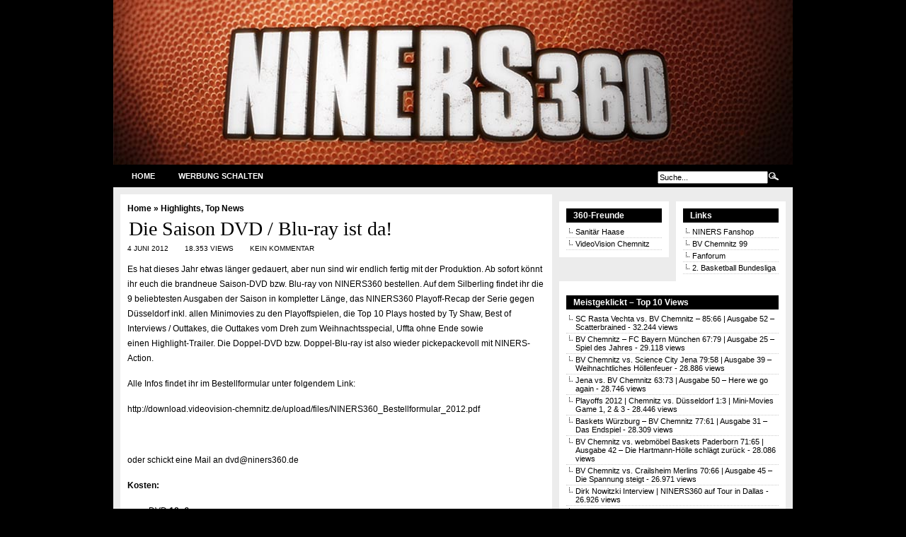

--- FILE ---
content_type: text/html; charset=UTF-8
request_url: http://www.niners360.de/die-saison-dvd-blu-ray-ist-da/
body_size: 53492
content:
<!DOCTYPE html PUBLIC "-//W3C//DTD XHTML 1.0 Transitional//EN" "http://www.w3.org/TR/xhtml1/DTD/xhtml1-transitional.dtd">
<html xmlns="http://www.w3.org/1999/xhtml" dir="ltr" lang="de"
	prefix="og: https://ogp.me/ns#" >

<head profile="http://gmpg.org/xfn/11">
<meta http-equiv="Content-Type" content="text/html; charset=UTF-8" />



<meta name="generator" content="WordPress 6.1.9" /> <!-- leave this for stats -->

<link rel="stylesheet" href="http://www.niners360.de/wp-content/themes/niners360/style.css" type="text/css" media="screen" />
<link rel="alternate" type="application/rss+xml" title="RSS 2.0" href="https://www.niners360.de/feed/" />
<link rel="alternate" type="text/xml" title="RSS .92" href="https://www.niners360.de/feed/rss/" />

<link rel="pingback" href="http://www.niners360.de/xmlrpc.php" />


<link rel="icon" href="https://www.niners360.de/wp-content/themes/niners360/images/favicon.ico" />
<link rel="shortcut icon" href="https://www.niners360.de/wp-content/themes/niners360/images/favicon.ico" />


		<!-- All in One SEO 4.3.2 - aioseo.com -->
		<title>Die Saison DVD / Blu-ray ist da! | NINERS360 - Videomagazin der BV Chemnitz 99 | Basketball Bundesliga TV - Video Online Stream</title>
		<meta name="robots" content="max-image-preview:large" />
		<link rel="canonical" href="https://www.niners360.de/die-saison-dvd-blu-ray-ist-da/" />
		<meta name="generator" content="All in One SEO (AIOSEO) 4.3.2 " />
		<meta property="og:locale" content="de_DE" />
		<meta property="og:site_name" content="NINERS360 - Videomagazin der BV Chemnitz 99 | Basketball Bundesliga TV - Video Online Stream | Basketball Bundesliga Videoportal der NINERS Chemnitz" />
		<meta property="og:type" content="article" />
		<meta property="og:title" content="Die Saison DVD / Blu-ray ist da! | NINERS360 - Videomagazin der BV Chemnitz 99 | Basketball Bundesliga TV - Video Online Stream" />
		<meta property="og:url" content="https://www.niners360.de/die-saison-dvd-blu-ray-ist-da/" />
		<meta property="article:published_time" content="2012-06-04T12:57:38+00:00" />
		<meta property="article:modified_time" content="2012-06-12T09:05:31+00:00" />
		<meta name="twitter:card" content="summary_large_image" />
		<meta name="twitter:title" content="Die Saison DVD / Blu-ray ist da! | NINERS360 - Videomagazin der BV Chemnitz 99 | Basketball Bundesliga TV - Video Online Stream" />
		<script type="application/ld+json" class="aioseo-schema">
			{"@context":"https:\/\/schema.org","@graph":[{"@type":"Article","@id":"https:\/\/www.niners360.de\/die-saison-dvd-blu-ray-ist-da\/#article","name":"Die Saison DVD \/ Blu-ray ist da! | NINERS360 - Videomagazin der BV Chemnitz 99 | Basketball Bundesliga TV - Video Online Stream","headline":"Die Saison DVD \/ Blu-ray ist da!","author":{"@id":"https:\/\/www.niners360.de\/author\/thomas\/#author"},"publisher":{"@id":"https:\/\/www.niners360.de\/#organization"},"image":{"@type":"ImageObject","url":"https:\/\/www.niners360.de\/wp-content\/uploads\/2011\/02\/Foto-f\u00fcr-Web.jpg","width":600,"height":443,"caption":"NINERS360 Saison DVD Blu-ray 2011-2012"},"datePublished":"2012-06-04T12:57:38+02:00","dateModified":"2012-06-12T09:05:31+02:00","inLanguage":"de-DE","mainEntityOfPage":{"@id":"https:\/\/www.niners360.de\/die-saison-dvd-blu-ray-ist-da\/#webpage"},"isPartOf":{"@id":"https:\/\/www.niners360.de\/die-saison-dvd-blu-ray-ist-da\/#webpage"},"articleSection":"Highlights, Top News"},{"@type":"BreadcrumbList","@id":"https:\/\/www.niners360.de\/die-saison-dvd-blu-ray-ist-da\/#breadcrumblist","itemListElement":[{"@type":"ListItem","@id":"https:\/\/www.niners360.de\/#listItem","position":1,"item":{"@type":"WebPage","@id":"https:\/\/www.niners360.de\/","name":"Home","description":"Alle Basketball Bundesliga Spiele online als Video Stream anschauen. NINERS360 - Basketball Bundesliga TV der Niners Chemnitz. Basketball Live Stream uvm.","url":"https:\/\/www.niners360.de\/"},"nextItem":"https:\/\/www.niners360.de\/die-saison-dvd-blu-ray-ist-da\/#listItem"},{"@type":"ListItem","@id":"https:\/\/www.niners360.de\/die-saison-dvd-blu-ray-ist-da\/#listItem","position":2,"item":{"@type":"WebPage","@id":"https:\/\/www.niners360.de\/die-saison-dvd-blu-ray-ist-da\/","name":"Die Saison DVD \/ Blu-ray ist da!","url":"https:\/\/www.niners360.de\/die-saison-dvd-blu-ray-ist-da\/"},"previousItem":"https:\/\/www.niners360.de\/#listItem"}]},{"@type":"Organization","@id":"https:\/\/www.niners360.de\/#organization","name":"NINERS360 - Videomagazin der BV Chemnitz 99 | Basketball Bundesliga TV - Video Online Stream","url":"https:\/\/www.niners360.de\/"},{"@type":"Person","@id":"https:\/\/www.niners360.de\/author\/thomas\/#author","url":"https:\/\/www.niners360.de\/author\/thomas\/","name":"Thomas","image":{"@type":"ImageObject","@id":"https:\/\/www.niners360.de\/die-saison-dvd-blu-ray-ist-da\/#authorImage","url":"http:\/\/2.gravatar.com\/avatar\/2bb5d0454d34d0cc971e0a8daf5dfc7f?s=96&d=identicon&r=g","width":96,"height":96,"caption":"Thomas"}},{"@type":"WebPage","@id":"https:\/\/www.niners360.de\/die-saison-dvd-blu-ray-ist-da\/#webpage","url":"https:\/\/www.niners360.de\/die-saison-dvd-blu-ray-ist-da\/","name":"Die Saison DVD \/ Blu-ray ist da! | NINERS360 - Videomagazin der BV Chemnitz 99 | Basketball Bundesliga TV - Video Online Stream","inLanguage":"de-DE","isPartOf":{"@id":"https:\/\/www.niners360.de\/#website"},"breadcrumb":{"@id":"https:\/\/www.niners360.de\/die-saison-dvd-blu-ray-ist-da\/#breadcrumblist"},"author":{"@id":"https:\/\/www.niners360.de\/author\/thomas\/#author"},"creator":{"@id":"https:\/\/www.niners360.de\/author\/thomas\/#author"},"image":{"@type":"ImageObject","url":"https:\/\/www.niners360.de\/wp-content\/uploads\/2011\/02\/Foto-f\u00fcr-Web.jpg","@id":"https:\/\/www.niners360.de\/#mainImage","width":600,"height":443,"caption":"NINERS360 Saison DVD Blu-ray 2011-2012"},"primaryImageOfPage":{"@id":"https:\/\/www.niners360.de\/die-saison-dvd-blu-ray-ist-da\/#mainImage"},"datePublished":"2012-06-04T12:57:38+02:00","dateModified":"2012-06-12T09:05:31+02:00"},{"@type":"WebSite","@id":"https:\/\/www.niners360.de\/#website","url":"https:\/\/www.niners360.de\/","name":"NINERS360 - Videomagazin der BV Chemnitz 99 | Basketball Bundesliga TV - Video Online Stream","description":"Basketball Bundesliga Videoportal der NINERS Chemnitz","inLanguage":"de-DE","publisher":{"@id":"https:\/\/www.niners360.de\/#organization"}}]}
		</script>
		<!-- All in One SEO -->

<link rel="alternate" type="application/rss+xml" title="NINERS360 - Videomagazin der BV Chemnitz 99 | Basketball Bundesliga TV - Video Online Stream &raquo; Die Saison DVD / Blu-ray ist da!-Kommentar-Feed" href="https://www.niners360.de/die-saison-dvd-blu-ray-ist-da/feed/" />
<script type="text/javascript">
window._wpemojiSettings = {"baseUrl":"https:\/\/s.w.org\/images\/core\/emoji\/14.0.0\/72x72\/","ext":".png","svgUrl":"https:\/\/s.w.org\/images\/core\/emoji\/14.0.0\/svg\/","svgExt":".svg","source":{"concatemoji":"http:\/\/www.niners360.de\/wp-includes\/js\/wp-emoji-release.min.js?ver=6.1.9"}};
/*! This file is auto-generated */
!function(e,a,t){var n,r,o,i=a.createElement("canvas"),p=i.getContext&&i.getContext("2d");function s(e,t){var a=String.fromCharCode,e=(p.clearRect(0,0,i.width,i.height),p.fillText(a.apply(this,e),0,0),i.toDataURL());return p.clearRect(0,0,i.width,i.height),p.fillText(a.apply(this,t),0,0),e===i.toDataURL()}function c(e){var t=a.createElement("script");t.src=e,t.defer=t.type="text/javascript",a.getElementsByTagName("head")[0].appendChild(t)}for(o=Array("flag","emoji"),t.supports={everything:!0,everythingExceptFlag:!0},r=0;r<o.length;r++)t.supports[o[r]]=function(e){if(p&&p.fillText)switch(p.textBaseline="top",p.font="600 32px Arial",e){case"flag":return s([127987,65039,8205,9895,65039],[127987,65039,8203,9895,65039])?!1:!s([55356,56826,55356,56819],[55356,56826,8203,55356,56819])&&!s([55356,57332,56128,56423,56128,56418,56128,56421,56128,56430,56128,56423,56128,56447],[55356,57332,8203,56128,56423,8203,56128,56418,8203,56128,56421,8203,56128,56430,8203,56128,56423,8203,56128,56447]);case"emoji":return!s([129777,127995,8205,129778,127999],[129777,127995,8203,129778,127999])}return!1}(o[r]),t.supports.everything=t.supports.everything&&t.supports[o[r]],"flag"!==o[r]&&(t.supports.everythingExceptFlag=t.supports.everythingExceptFlag&&t.supports[o[r]]);t.supports.everythingExceptFlag=t.supports.everythingExceptFlag&&!t.supports.flag,t.DOMReady=!1,t.readyCallback=function(){t.DOMReady=!0},t.supports.everything||(n=function(){t.readyCallback()},a.addEventListener?(a.addEventListener("DOMContentLoaded",n,!1),e.addEventListener("load",n,!1)):(e.attachEvent("onload",n),a.attachEvent("onreadystatechange",function(){"complete"===a.readyState&&t.readyCallback()})),(e=t.source||{}).concatemoji?c(e.concatemoji):e.wpemoji&&e.twemoji&&(c(e.twemoji),c(e.wpemoji)))}(window,document,window._wpemojiSettings);
</script>
<style type="text/css">
img.wp-smiley,
img.emoji {
	display: inline !important;
	border: none !important;
	box-shadow: none !important;
	height: 1em !important;
	width: 1em !important;
	margin: 0 0.07em !important;
	vertical-align: -0.1em !important;
	background: none !important;
	padding: 0 !important;
}
</style>
	<link rel='stylesheet' id='wp-block-library-css' href='http://www.niners360.de/wp-includes/css/dist/block-library/style.min.css?ver=6.1.9' type='text/css' media='all' />
<link rel='stylesheet' id='classic-theme-styles-css' href='http://www.niners360.de/wp-includes/css/classic-themes.min.css?ver=1' type='text/css' media='all' />
<style id='global-styles-inline-css' type='text/css'>
body{--wp--preset--color--black: #000000;--wp--preset--color--cyan-bluish-gray: #abb8c3;--wp--preset--color--white: #ffffff;--wp--preset--color--pale-pink: #f78da7;--wp--preset--color--vivid-red: #cf2e2e;--wp--preset--color--luminous-vivid-orange: #ff6900;--wp--preset--color--luminous-vivid-amber: #fcb900;--wp--preset--color--light-green-cyan: #7bdcb5;--wp--preset--color--vivid-green-cyan: #00d084;--wp--preset--color--pale-cyan-blue: #8ed1fc;--wp--preset--color--vivid-cyan-blue: #0693e3;--wp--preset--color--vivid-purple: #9b51e0;--wp--preset--gradient--vivid-cyan-blue-to-vivid-purple: linear-gradient(135deg,rgba(6,147,227,1) 0%,rgb(155,81,224) 100%);--wp--preset--gradient--light-green-cyan-to-vivid-green-cyan: linear-gradient(135deg,rgb(122,220,180) 0%,rgb(0,208,130) 100%);--wp--preset--gradient--luminous-vivid-amber-to-luminous-vivid-orange: linear-gradient(135deg,rgba(252,185,0,1) 0%,rgba(255,105,0,1) 100%);--wp--preset--gradient--luminous-vivid-orange-to-vivid-red: linear-gradient(135deg,rgba(255,105,0,1) 0%,rgb(207,46,46) 100%);--wp--preset--gradient--very-light-gray-to-cyan-bluish-gray: linear-gradient(135deg,rgb(238,238,238) 0%,rgb(169,184,195) 100%);--wp--preset--gradient--cool-to-warm-spectrum: linear-gradient(135deg,rgb(74,234,220) 0%,rgb(151,120,209) 20%,rgb(207,42,186) 40%,rgb(238,44,130) 60%,rgb(251,105,98) 80%,rgb(254,248,76) 100%);--wp--preset--gradient--blush-light-purple: linear-gradient(135deg,rgb(255,206,236) 0%,rgb(152,150,240) 100%);--wp--preset--gradient--blush-bordeaux: linear-gradient(135deg,rgb(254,205,165) 0%,rgb(254,45,45) 50%,rgb(107,0,62) 100%);--wp--preset--gradient--luminous-dusk: linear-gradient(135deg,rgb(255,203,112) 0%,rgb(199,81,192) 50%,rgb(65,88,208) 100%);--wp--preset--gradient--pale-ocean: linear-gradient(135deg,rgb(255,245,203) 0%,rgb(182,227,212) 50%,rgb(51,167,181) 100%);--wp--preset--gradient--electric-grass: linear-gradient(135deg,rgb(202,248,128) 0%,rgb(113,206,126) 100%);--wp--preset--gradient--midnight: linear-gradient(135deg,rgb(2,3,129) 0%,rgb(40,116,252) 100%);--wp--preset--duotone--dark-grayscale: url('#wp-duotone-dark-grayscale');--wp--preset--duotone--grayscale: url('#wp-duotone-grayscale');--wp--preset--duotone--purple-yellow: url('#wp-duotone-purple-yellow');--wp--preset--duotone--blue-red: url('#wp-duotone-blue-red');--wp--preset--duotone--midnight: url('#wp-duotone-midnight');--wp--preset--duotone--magenta-yellow: url('#wp-duotone-magenta-yellow');--wp--preset--duotone--purple-green: url('#wp-duotone-purple-green');--wp--preset--duotone--blue-orange: url('#wp-duotone-blue-orange');--wp--preset--font-size--small: 13px;--wp--preset--font-size--medium: 20px;--wp--preset--font-size--large: 36px;--wp--preset--font-size--x-large: 42px;--wp--preset--spacing--20: 0.44rem;--wp--preset--spacing--30: 0.67rem;--wp--preset--spacing--40: 1rem;--wp--preset--spacing--50: 1.5rem;--wp--preset--spacing--60: 2.25rem;--wp--preset--spacing--70: 3.38rem;--wp--preset--spacing--80: 5.06rem;}:where(.is-layout-flex){gap: 0.5em;}body .is-layout-flow > .alignleft{float: left;margin-inline-start: 0;margin-inline-end: 2em;}body .is-layout-flow > .alignright{float: right;margin-inline-start: 2em;margin-inline-end: 0;}body .is-layout-flow > .aligncenter{margin-left: auto !important;margin-right: auto !important;}body .is-layout-constrained > .alignleft{float: left;margin-inline-start: 0;margin-inline-end: 2em;}body .is-layout-constrained > .alignright{float: right;margin-inline-start: 2em;margin-inline-end: 0;}body .is-layout-constrained > .aligncenter{margin-left: auto !important;margin-right: auto !important;}body .is-layout-constrained > :where(:not(.alignleft):not(.alignright):not(.alignfull)){max-width: var(--wp--style--global--content-size);margin-left: auto !important;margin-right: auto !important;}body .is-layout-constrained > .alignwide{max-width: var(--wp--style--global--wide-size);}body .is-layout-flex{display: flex;}body .is-layout-flex{flex-wrap: wrap;align-items: center;}body .is-layout-flex > *{margin: 0;}:where(.wp-block-columns.is-layout-flex){gap: 2em;}.has-black-color{color: var(--wp--preset--color--black) !important;}.has-cyan-bluish-gray-color{color: var(--wp--preset--color--cyan-bluish-gray) !important;}.has-white-color{color: var(--wp--preset--color--white) !important;}.has-pale-pink-color{color: var(--wp--preset--color--pale-pink) !important;}.has-vivid-red-color{color: var(--wp--preset--color--vivid-red) !important;}.has-luminous-vivid-orange-color{color: var(--wp--preset--color--luminous-vivid-orange) !important;}.has-luminous-vivid-amber-color{color: var(--wp--preset--color--luminous-vivid-amber) !important;}.has-light-green-cyan-color{color: var(--wp--preset--color--light-green-cyan) !important;}.has-vivid-green-cyan-color{color: var(--wp--preset--color--vivid-green-cyan) !important;}.has-pale-cyan-blue-color{color: var(--wp--preset--color--pale-cyan-blue) !important;}.has-vivid-cyan-blue-color{color: var(--wp--preset--color--vivid-cyan-blue) !important;}.has-vivid-purple-color{color: var(--wp--preset--color--vivid-purple) !important;}.has-black-background-color{background-color: var(--wp--preset--color--black) !important;}.has-cyan-bluish-gray-background-color{background-color: var(--wp--preset--color--cyan-bluish-gray) !important;}.has-white-background-color{background-color: var(--wp--preset--color--white) !important;}.has-pale-pink-background-color{background-color: var(--wp--preset--color--pale-pink) !important;}.has-vivid-red-background-color{background-color: var(--wp--preset--color--vivid-red) !important;}.has-luminous-vivid-orange-background-color{background-color: var(--wp--preset--color--luminous-vivid-orange) !important;}.has-luminous-vivid-amber-background-color{background-color: var(--wp--preset--color--luminous-vivid-amber) !important;}.has-light-green-cyan-background-color{background-color: var(--wp--preset--color--light-green-cyan) !important;}.has-vivid-green-cyan-background-color{background-color: var(--wp--preset--color--vivid-green-cyan) !important;}.has-pale-cyan-blue-background-color{background-color: var(--wp--preset--color--pale-cyan-blue) !important;}.has-vivid-cyan-blue-background-color{background-color: var(--wp--preset--color--vivid-cyan-blue) !important;}.has-vivid-purple-background-color{background-color: var(--wp--preset--color--vivid-purple) !important;}.has-black-border-color{border-color: var(--wp--preset--color--black) !important;}.has-cyan-bluish-gray-border-color{border-color: var(--wp--preset--color--cyan-bluish-gray) !important;}.has-white-border-color{border-color: var(--wp--preset--color--white) !important;}.has-pale-pink-border-color{border-color: var(--wp--preset--color--pale-pink) !important;}.has-vivid-red-border-color{border-color: var(--wp--preset--color--vivid-red) !important;}.has-luminous-vivid-orange-border-color{border-color: var(--wp--preset--color--luminous-vivid-orange) !important;}.has-luminous-vivid-amber-border-color{border-color: var(--wp--preset--color--luminous-vivid-amber) !important;}.has-light-green-cyan-border-color{border-color: var(--wp--preset--color--light-green-cyan) !important;}.has-vivid-green-cyan-border-color{border-color: var(--wp--preset--color--vivid-green-cyan) !important;}.has-pale-cyan-blue-border-color{border-color: var(--wp--preset--color--pale-cyan-blue) !important;}.has-vivid-cyan-blue-border-color{border-color: var(--wp--preset--color--vivid-cyan-blue) !important;}.has-vivid-purple-border-color{border-color: var(--wp--preset--color--vivid-purple) !important;}.has-vivid-cyan-blue-to-vivid-purple-gradient-background{background: var(--wp--preset--gradient--vivid-cyan-blue-to-vivid-purple) !important;}.has-light-green-cyan-to-vivid-green-cyan-gradient-background{background: var(--wp--preset--gradient--light-green-cyan-to-vivid-green-cyan) !important;}.has-luminous-vivid-amber-to-luminous-vivid-orange-gradient-background{background: var(--wp--preset--gradient--luminous-vivid-amber-to-luminous-vivid-orange) !important;}.has-luminous-vivid-orange-to-vivid-red-gradient-background{background: var(--wp--preset--gradient--luminous-vivid-orange-to-vivid-red) !important;}.has-very-light-gray-to-cyan-bluish-gray-gradient-background{background: var(--wp--preset--gradient--very-light-gray-to-cyan-bluish-gray) !important;}.has-cool-to-warm-spectrum-gradient-background{background: var(--wp--preset--gradient--cool-to-warm-spectrum) !important;}.has-blush-light-purple-gradient-background{background: var(--wp--preset--gradient--blush-light-purple) !important;}.has-blush-bordeaux-gradient-background{background: var(--wp--preset--gradient--blush-bordeaux) !important;}.has-luminous-dusk-gradient-background{background: var(--wp--preset--gradient--luminous-dusk) !important;}.has-pale-ocean-gradient-background{background: var(--wp--preset--gradient--pale-ocean) !important;}.has-electric-grass-gradient-background{background: var(--wp--preset--gradient--electric-grass) !important;}.has-midnight-gradient-background{background: var(--wp--preset--gradient--midnight) !important;}.has-small-font-size{font-size: var(--wp--preset--font-size--small) !important;}.has-medium-font-size{font-size: var(--wp--preset--font-size--medium) !important;}.has-large-font-size{font-size: var(--wp--preset--font-size--large) !important;}.has-x-large-font-size{font-size: var(--wp--preset--font-size--x-large) !important;}
.wp-block-navigation a:where(:not(.wp-element-button)){color: inherit;}
:where(.wp-block-columns.is-layout-flex){gap: 2em;}
.wp-block-pullquote{font-size: 1.5em;line-height: 1.6;}
</style>
<link rel='stylesheet' id='wp-pagenavi-css' href='http://www.niners360.de/wp-content/themes/niners360/pagenavi-css.css?ver=2.70' type='text/css' media='all' />
<script type='text/javascript' src='https://ajax.googleapis.com/ajax/libs/prototype/1.7.1.0/prototype.js?ver=1.7.1' id='prototype-js'></script>
<script type='text/javascript' src='https://ajax.googleapis.com/ajax/libs/scriptaculous/1.9.0/scriptaculous.js?ver=1.9.0' id='scriptaculous-root-js'></script>
<script type='text/javascript' src='https://ajax.googleapis.com/ajax/libs/scriptaculous/1.9.0/effects.js?ver=1.9.0' id='scriptaculous-effects-js'></script>
<script type='text/javascript' src='https://www.niners360.de/wp-content/plugins/lightbox-2/lightbox.js?ver=1.8' id='lightbox-js'></script>
<link rel="https://api.w.org/" href="https://www.niners360.de/wp-json/" /><link rel="alternate" type="application/json" href="https://www.niners360.de/wp-json/wp/v2/posts/618" /><link rel="EditURI" type="application/rsd+xml" title="RSD" href="https://www.niners360.de/xmlrpc.php?rsd" />
<link rel="wlwmanifest" type="application/wlwmanifest+xml" href="http://www.niners360.de/wp-includes/wlwmanifest.xml" />
<meta name="generator" content="WordPress 6.1.9" />
<link rel='shortlink' href='https://www.niners360.de/?p=618' />
<link rel="alternate" type="application/json+oembed" href="https://www.niners360.de/wp-json/oembed/1.0/embed?url=https%3A%2F%2Fwww.niners360.de%2Fdie-saison-dvd-blu-ray-ist-da%2F" />
<link rel="alternate" type="text/xml+oembed" href="https://www.niners360.de/wp-json/oembed/1.0/embed?url=https%3A%2F%2Fwww.niners360.de%2Fdie-saison-dvd-blu-ray-ist-da%2F&#038;format=xml" />
<link type="text/css" rel="stylesheet" href="https://www.niners360.de/wp-content/plugins/category-specific-rss-feed-menu/wp_cat_rss_style.css" />

	<!-- begin lightbox scripts -->
	<script type="text/javascript">
    //<![CDATA[
    document.write('<link rel="stylesheet" href="https://www.niners360.de/wp-content/plugins/lightbox-2/Themes/Black/lightbox.css" type="text/css" media="screen" />');
    //]]>
    </script>
	<!-- end lightbox scripts -->

</head>
<body>

<div id="head" class="clearfloat">

<div class="clearfloat">

        <div id="logo" class="left">

        </div>

        <!--<div class="right">
        <img src="https://www.niners360.de/wp-content/themes/niners360/images/banners/wide.jpg" alt="" width="468px" height="60px"  />
        </div>-->

</div>

<a href="https://www.niners360.de/"><img src="https://www.niners360.de/wp-content/uploads/2015/09/header.jpg" width="960px" height="233px" alt="" /></a>
<div id="navbar" class="clearfloat">


<ul id="page-bar" class="left clearfloat">

<li><a href="https://www.niners360.de/">Home</a></li>

<li><a href="/werbung-schalten/">Werbung schalten</a></li>


</ul>

<form method="get" id="searchform" class="left" action="https://www.niners360.de/">
<div>
<input type="text" value="Suche..." value="" name="s" id="s" onfocus="this.value=''" title="Suchbegriff(e) eingeben" /><input type="image" src="https://www.niners360.de/wp-content/themes/niners360/images/magnify.gif" id="Suchen" />

</div>
</form>
</div>

</div>

<div id="page" class="clearfloat">
	<div id="content">
	
	
	<div class="post" id="post-618">
	
	<span class="breadcrumbs"><a href="https://www.niners360.de/">Home</a> &raquo; <a href="https://www.niners360.de/highlights/" rel="category tag">Highlights</a>, <a href="https://www.niners360.de/top-news/" rel="category tag">Top News</a></span>
	

             <table width="590px" border="0">
        <tr>
        <td width="540px" align="left"#>
						<h2>Die Saison DVD / Blu-ray ist da! </h2></td><td align="left">	</td></tr></table>
	
	<div id="stats">
<span>4 Juni 2012</span>
<span>18.353 views</span>
<span>Kein Kommentar </span></div>


	<div class="entry clearfloat">
	
	<p>Es hat dieses Jahr etwas länger gedauert, aber nun sind wir endlich fertig mit der Produktion. Ab sofort könnt ihr euch die brandneue Saison-DVD bzw. Blu-ray von NINERS360 bestellen. Auf dem Silberling findet ihr die 9 beliebtesten Ausgaben der Saison in kompletter Länge, das NINERS360 Playoff-Recap der Serie gegen Düsseldorf inkl. allen Minimovies zu den Playoffspielen, die Top 10 Plays hosted by Ty Shaw, Best of Interviews / Outtakes, die Outtakes vom Dreh zum Weihnachtsspecial, Uffta ohne Ende sowie einen Highlight-Trailer. Die Doppel-DVD bzw. Doppel-Blu-ray ist also wieder pickepackevoll mit NINERS-Action.</p>
<p>Alle Infos findet ihr im Bestellformular unter folgendem Link:</p>
<p><a href="http://download.videovision-chemnitz.de/upload/files/NINERS360_Bestellformular_2012.pdf">http://download.videovision-chemnitz.de/upload/files/NINERS360_Bestellformular_2012.pdf</a></p>
<p>&nbsp;</p>
<p>oder schickt eine Mail an dvd@niners360.de</p>
<p><strong>Kosten:</strong></p>
<ul>
<li>DVD <strong>18,-€</strong></li>
<li>Blu-Ray <strong>25,-€</strong></li>
<li>Versand+Verpackung <strong>2,-€ </strong></li>
</ul>
<p>Versand erfolgt erst nach Vorkasse! Die Bankdaten findet ihr im <a title="Bestellformular - Hier klicken" href="http://download.videovision-chemnitz.de/upload/files/NINERS360_Bestellformular_2012.pdf">Bestellformular</a>.</p>
<p><strong>Gimmick:</strong></p>
<ul>
<li>Unter allen Bestellern verlosen wir 10x 1 Eintrittskarte für ein Heimspiel der NINERS zur nächsten Saison.</li>
</ul>
<p><img decoding="async" title="NINERS360 Saison DVD Blu-ray 2011-2012" src="https://www.niners360.de/wp-content/uploads/2011/02/Foto-für-Web.jpg" alt="NINERS360 Saison DVD Blu-ray 2011-2012" width="600" height="443" /></p>
<p>我がチームの日本人プレイヤー石崎巧のファンの皆様へ！<br />
日本から、今シーズンの The NINERS360のDVD/<wbr>Blue-rayをご注文いただけます。価格は郵送料込みでＤＶＤ<wbr>は１枚２２００円。そして、Blu-ray は１枚２６５０円です。ご希望の方は下記のアドレスへ連絡をして<wbr>ください。</p>
<p>dvd@niners360.de</p>
<p>このディスクはRegion-Code-Free です。また、 PAL TV-Standardです。ご自分のプレイヤーが PAL-DVDを再生できるかを事前にご確認ください。もし、再<wbr>生不可能のようでしたら、お使いのパソコンまたはMacで、 DVDs/Blurayを再生してください。<br />
</wbr></wbr></wbr></wbr></p>

		
	</div>

	<div id="tools">


	<div style="float:right;display:block;"></div>
	</div>

	</div>
	
	<div id="comments">
	
<!-- You can start editing here. -->



			<!-- If comments are open, but there are no comments. -->

	 



<h3 id="respond">Schreib deinen Kommentar!</h3>


<form action="https://www.niners360.de/wp-comments-post.php" method="post" id="commentform">



<p>Denk daran: sei nett und höflich, weicht nicht vom Thema ab und bitte keinen Spam.<!--
Be nice. Keep it clean. Stay on topic. No spam.--></p>

<p><input type="text" name="author" id="author" value="" size="22" tabindex="1" class="field" />
<label for="author"><small>Name (pflicht)</small></label></p>

<p><input type="text" name="email" id="email" value="" size="22" tabindex="2" class="field" />
<label for="email"><small>Mail (wird nicht veröffentlicht) (pflicht)</small></label></p>

<p><input type="text" name="url" id="url" value="" size="22" tabindex="3" class="field" />
<label for="url"><small>Website (optional)</small></label></p>


<p><textarea name="comment" id="comment" cols="100%" rows="15" tabindex="4"></textarea></p>
<!--<p>You can use these tags:<br/><code>&lt;a href=&quot;&quot; title=&quot;&quot;&gt; &lt;abbr title=&quot;&quot;&gt; &lt;acronym title=&quot;&quot;&gt; &lt;b&gt; &lt;blockquote cite=&quot;&quot;&gt; &lt;cite&gt; &lt;code&gt; &lt;del datetime=&quot;&quot;&gt; &lt;em&gt; &lt;i&gt; &lt;q cite=&quot;&quot;&gt; &lt;s&gt; &lt;strike&gt; &lt;strong&gt; </code></p>-->
<p>Wir unterstützen die Gravatar-Einbindung. Um dein eigenes Avatar-Bild anzuzeigen, <a href="http://de.gravatar.com" target="_blank">registiere dich hier bei Gravatar</a>.</p>

<p><input name="submit" class="searchbutton" type="submit" id="submit" tabindex="5" value="Kommentar senden" />
<input type="hidden" name="comment_post_ID" value="618" />
</p>

</form>




	</div>

	
	</div>

<div id="sidebar">

  



<div id="sidebar-middle" class="clearfloat"> 
<div id="sidebar-left">
<h3>360-Freunde</h3><div class="menu-niners360-freunde-container"><ul id="menu-niners360-freunde" class="menu"><li id="menu-item-893" class="menu-item menu-item-type-custom menu-item-object-custom menu-item-893"><a href="http://www.sanitaer-haase.de/">Sanitär Haase</a></li>
<li id="menu-item-275" class="menu-item menu-item-type-custom menu-item-object-custom menu-item-275"><a href="http://www.videovision-chemnitz.de">VideoVision Chemnitz</a></li>
</ul></div> 
<ul></ul>
</div>  

<div id="sidebar-right">
<h3>Links</h3><div class="menu-links-container"><ul id="menu-links" class="menu"><li id="menu-item-652" class="menu-item menu-item-type-custom menu-item-object-custom menu-item-652"><a href="http://www.niners-fanshop.de/">NINERS Fanshop</a></li>
<li id="menu-item-653" class="menu-item menu-item-type-custom menu-item-object-custom menu-item-653"><a href="http://www.chemnitz99.de">BV Chemnitz 99</a></li>
<li id="menu-item-654" class="menu-item menu-item-type-custom menu-item-object-custom menu-item-654"><a href="http://www.bv99.de">Fanforum</a></li>
<li id="menu-item-656" class="menu-item menu-item-type-custom menu-item-object-custom menu-item-656"><a href="http://www.zweite-basketball-bundesliga.de">2. Basketball Bundesliga</a></li>
</ul></div></div> 

</div>



<div id="sidebar-ads"> 
<h3>Meistgeklickt &#8211; Top 10 Views</h3><ul>
<li><a href="https://www.niners360.de/ausgabe-52/"  title="SC Rasta Vechta vs. BV Chemnitz &ndash; 85:66 | Ausgabe 52 &ndash; Scatterbrained">SC Rasta Vechta vs. BV Chemnitz &ndash; 85:66 | Ausgabe 52 &ndash; Scatterbrained</a> - 32.244 views</li><li><a href="https://www.niners360.de/bv-chemnitz-fc-bayern-munchen-6779-video-ausgabe-25-spiel-des-jahres/"  title="BV Chemnitz &ndash; FC Bayern M&uuml;nchen 67:79 | Ausgabe 25 &ndash; Spiel des Jahres">BV Chemnitz &ndash; FC Bayern M&uuml;nchen 67:79 | Ausgabe 25 &ndash; Spiel des Jahres</a> - 29.118 views</li><li><a href="https://www.niners360.de/ausgabe-39/"  title="BV Chemnitz vs. Science City Jena 79:58 | Ausgabe 39 &ndash; Weihnachtliches H&ouml;llenfeuer">BV Chemnitz vs. Science City Jena 79:58 | Ausgabe 39 &ndash; Weihnachtliches H&ouml;llenfeuer</a> - 28.886 views</li><li><a href="https://www.niners360.de/ausgabe-50/"  title="Jena vs. BV Chemnitz 63:73 | Ausgabe 50 &ndash; Here we go again">Jena vs. BV Chemnitz 63:73 | Ausgabe 50 &ndash; Here we go again</a> - 28.746 views</li><li><a href="https://www.niners360.de/playoffs-2012-chemnitz-vs-dusseldorf-10-mini-movies/"  title="Playoffs 2012 | Chemnitz vs. D&uuml;sseldorf  1:3 | Mini-Movies Game 1, 2 &amp; 3">Playoffs 2012 | Chemnitz vs. D&uuml;sseldorf  1:3 | Mini-Movies Game 1, 2 &amp; 3</a> - 28.446 views</li><li><a href="https://www.niners360.de/baskets-wurzburg-bv-chemnitz-7761-ausgabe-31-das-endspiel/"  title="Baskets W&uuml;rzburg &ndash; BV Chemnitz 77:61 | Ausgabe 31 &ndash; Das Endspiel">Baskets W&uuml;rzburg &ndash; BV Chemnitz 77:61 | Ausgabe 31 &ndash; Das Endspiel</a> - 28.309 views</li><li><a href="https://www.niners360.de/bv-chemnitz-vs-webmobel-baskets-paderborn-7165-ausgabe-42-die-hartmann-holle-schlagt-zuruck/"  title="BV Chemnitz vs. webm&ouml;bel Baskets Paderborn 71:65 | Ausgabe 42 &ndash; Die Hartmann-H&ouml;lle schl&auml;gt zur&uuml;ck">BV Chemnitz vs. webm&ouml;bel Baskets Paderborn 71:65 | Ausgabe 42 &ndash; Die Hartmann-H&ouml;lle schl&auml;gt zur&uuml;ck</a> - 28.086 views</li><li><a href="https://www.niners360.de/bv-chemnitz-vs-crailsheim-merlins-7066-ausgabe-45-die-spannung-steigt/"  title="BV Chemnitz vs. Crailsheim Merlins 70:66 | Ausgabe 45 &ndash; Die Spannung steigt">BV Chemnitz vs. Crailsheim Merlins 70:66 | Ausgabe 45 &ndash; Die Spannung steigt</a> - 26.971 views</li><li><a href="https://www.niners360.de/dirk-nowitzki-interview-niners360-auf-tour-in-dallas/"  title="Dirk Nowitzki Interview | NINERS360 auf Tour in Dallas">Dirk Nowitzki Interview | NINERS360 auf Tour in Dallas</a> - 26.926 views</li><li><a href="https://www.niners360.de/ausgabe-70/"  title="BV Chemnitz 99 vs. BG G&ouml;ttingen &ndash; 82:77 | Ausgabe 70 &ndash; Alles Null&rsquo;n in der Ronny Familie">BV Chemnitz 99 vs. BG G&ouml;ttingen &ndash; 82:77 | Ausgabe 70 &ndash; Alles Null&rsquo;n in der Ronny Familie</a> - 26.897 views</li></ul>
</div>


<div id="sidebar-bottom"> 

<h3>Archiv</h3>
			<ul>
					<li><a href='https://www.niners360.de/2022/05/'>Mai 2022</a></li>
	<li><a href='https://www.niners360.de/2022/04/'>April 2022</a></li>
	<li><a href='https://www.niners360.de/2022/03/'>März 2022</a></li>
	<li><a href='https://www.niners360.de/2022/02/'>Februar 2022</a></li>
	<li><a href='https://www.niners360.de/2022/01/'>Januar 2022</a></li>
	<li><a href='https://www.niners360.de/2021/12/'>Dezember 2021</a></li>
	<li><a href='https://www.niners360.de/2021/11/'>November 2021</a></li>
	<li><a href='https://www.niners360.de/2021/10/'>Oktober 2021</a></li>
	<li><a href='https://www.niners360.de/2021/05/'>Mai 2021</a></li>
	<li><a href='https://www.niners360.de/2021/02/'>Februar 2021</a></li>
	<li><a href='https://www.niners360.de/2021/01/'>Januar 2021</a></li>
	<li><a href='https://www.niners360.de/2020/12/'>Dezember 2020</a></li>
	<li><a href='https://www.niners360.de/2020/11/'>November 2020</a></li>
	<li><a href='https://www.niners360.de/2020/03/'>März 2020</a></li>
	<li><a href='https://www.niners360.de/2020/02/'>Februar 2020</a></li>
	<li><a href='https://www.niners360.de/2020/01/'>Januar 2020</a></li>
	<li><a href='https://www.niners360.de/2019/12/'>Dezember 2019</a></li>
	<li><a href='https://www.niners360.de/2019/11/'>November 2019</a></li>
	<li><a href='https://www.niners360.de/2019/10/'>Oktober 2019</a></li>
	<li><a href='https://www.niners360.de/2019/08/'>August 2019</a></li>
	<li><a href='https://www.niners360.de/2019/05/'>Mai 2019</a></li>
	<li><a href='https://www.niners360.de/2019/04/'>April 2019</a></li>
	<li><a href='https://www.niners360.de/2019/03/'>März 2019</a></li>
	<li><a href='https://www.niners360.de/2019/02/'>Februar 2019</a></li>
	<li><a href='https://www.niners360.de/2019/01/'>Januar 2019</a></li>
	<li><a href='https://www.niners360.de/2018/12/'>Dezember 2018</a></li>
	<li><a href='https://www.niners360.de/2018/11/'>November 2018</a></li>
	<li><a href='https://www.niners360.de/2018/10/'>Oktober 2018</a></li>
	<li><a href='https://www.niners360.de/2018/09/'>September 2018</a></li>
	<li><a href='https://www.niners360.de/2018/04/'>April 2018</a></li>
	<li><a href='https://www.niners360.de/2018/03/'>März 2018</a></li>
	<li><a href='https://www.niners360.de/2018/02/'>Februar 2018</a></li>
	<li><a href='https://www.niners360.de/2018/01/'>Januar 2018</a></li>
	<li><a href='https://www.niners360.de/2017/12/'>Dezember 2017</a></li>
	<li><a href='https://www.niners360.de/2017/11/'>November 2017</a></li>
	<li><a href='https://www.niners360.de/2017/10/'>Oktober 2017</a></li>
	<li><a href='https://www.niners360.de/2017/09/'>September 2017</a></li>
	<li><a href='https://www.niners360.de/2017/08/'>August 2017</a></li>
	<li><a href='https://www.niners360.de/2017/05/'>Mai 2017</a></li>
	<li><a href='https://www.niners360.de/2017/04/'>April 2017</a></li>
	<li><a href='https://www.niners360.de/2017/03/'>März 2017</a></li>
	<li><a href='https://www.niners360.de/2017/02/'>Februar 2017</a></li>
	<li><a href='https://www.niners360.de/2017/01/'>Januar 2017</a></li>
	<li><a href='https://www.niners360.de/2016/12/'>Dezember 2016</a></li>
	<li><a href='https://www.niners360.de/2016/11/'>November 2016</a></li>
	<li><a href='https://www.niners360.de/2016/10/'>Oktober 2016</a></li>
	<li><a href='https://www.niners360.de/2016/09/'>September 2016</a></li>
	<li><a href='https://www.niners360.de/2016/06/'>Juni 2016</a></li>
	<li><a href='https://www.niners360.de/2016/04/'>April 2016</a></li>
	<li><a href='https://www.niners360.de/2016/03/'>März 2016</a></li>
	<li><a href='https://www.niners360.de/2016/02/'>Februar 2016</a></li>
	<li><a href='https://www.niners360.de/2016/01/'>Januar 2016</a></li>
	<li><a href='https://www.niners360.de/2015/12/'>Dezember 2015</a></li>
	<li><a href='https://www.niners360.de/2015/11/'>November 2015</a></li>
	<li><a href='https://www.niners360.de/2015/10/'>Oktober 2015</a></li>
	<li><a href='https://www.niners360.de/2015/09/'>September 2015</a></li>
	<li><a href='https://www.niners360.de/2015/08/'>August 2015</a></li>
	<li><a href='https://www.niners360.de/2015/06/'>Juni 2015</a></li>
	<li><a href='https://www.niners360.de/2015/05/'>Mai 2015</a></li>
	<li><a href='https://www.niners360.de/2015/04/'>April 2015</a></li>
	<li><a href='https://www.niners360.de/2015/03/'>März 2015</a></li>
	<li><a href='https://www.niners360.de/2015/02/'>Februar 2015</a></li>
	<li><a href='https://www.niners360.de/2015/01/'>Januar 2015</a></li>
	<li><a href='https://www.niners360.de/2014/12/'>Dezember 2014</a></li>
	<li><a href='https://www.niners360.de/2014/11/'>November 2014</a></li>
	<li><a href='https://www.niners360.de/2014/10/'>Oktober 2014</a></li>
	<li><a href='https://www.niners360.de/2014/09/'>September 2014</a></li>
	<li><a href='https://www.niners360.de/2014/04/'>April 2014</a></li>
	<li><a href='https://www.niners360.de/2014/03/'>März 2014</a></li>
	<li><a href='https://www.niners360.de/2014/02/'>Februar 2014</a></li>
	<li><a href='https://www.niners360.de/2014/01/'>Januar 2014</a></li>
	<li><a href='https://www.niners360.de/2013/12/'>Dezember 2013</a></li>
	<li><a href='https://www.niners360.de/2013/11/'>November 2013</a></li>
	<li><a href='https://www.niners360.de/2013/10/'>Oktober 2013</a></li>
	<li><a href='https://www.niners360.de/2013/09/'>September 2013</a></li>
	<li><a href='https://www.niners360.de/2013/04/'>April 2013</a></li>
	<li><a href='https://www.niners360.de/2013/03/'>März 2013</a></li>
	<li><a href='https://www.niners360.de/2013/02/'>Februar 2013</a></li>
	<li><a href='https://www.niners360.de/2013/01/'>Januar 2013</a></li>
	<li><a href='https://www.niners360.de/2012/12/'>Dezember 2012</a></li>
	<li><a href='https://www.niners360.de/2012/11/'>November 2012</a></li>
	<li><a href='https://www.niners360.de/2012/10/'>Oktober 2012</a></li>
	<li><a href='https://www.niners360.de/2012/08/'>August 2012</a></li>
	<li><a href='https://www.niners360.de/2012/06/'>Juni 2012</a></li>
	<li><a href='https://www.niners360.de/2012/04/'>April 2012</a></li>
	<li><a href='https://www.niners360.de/2012/03/'>März 2012</a></li>
	<li><a href='https://www.niners360.de/2012/02/'>Februar 2012</a></li>
	<li><a href='https://www.niners360.de/2012/01/'>Januar 2012</a></li>
	<li><a href='https://www.niners360.de/2011/12/'>Dezember 2011</a></li>
	<li><a href='https://www.niners360.de/2011/11/'>November 2011</a></li>
	<li><a href='https://www.niners360.de/2011/10/'>Oktober 2011</a></li>
	<li><a href='https://www.niners360.de/2011/08/'>August 2011</a></li>
	<li><a href='https://www.niners360.de/2011/05/'>Mai 2011</a></li>
	<li><a href='https://www.niners360.de/2011/04/'>April 2011</a></li>
	<li><a href='https://www.niners360.de/2011/03/'>März 2011</a></li>
	<li><a href='https://www.niners360.de/2011/02/'>Februar 2011</a></li>
	<li><a href='https://www.niners360.de/2011/01/'>Januar 2011</a></li>
	<li><a href='https://www.niners360.de/2010/12/'>Dezember 2010</a></li>
	<li><a href='https://www.niners360.de/2010/11/'>November 2010</a></li>
	<li><a href='https://www.niners360.de/2010/10/'>Oktober 2010</a></li>
	<li><a href='https://www.niners360.de/2010/09/'>September 2010</a></li>
	<li><a href='https://www.niners360.de/2010/08/'>August 2010</a></li>
	<li><a href='https://www.niners360.de/2010/06/'>Juni 2010</a></li>
	<li><a href='https://www.niners360.de/2010/05/'>Mai 2010</a></li>
	<li><a href='https://www.niners360.de/2010/04/'>April 2010</a></li>
	<li><a href='https://www.niners360.de/2010/03/'>März 2010</a></li>
			</ul>

			<h3>Schlagwörter</h3><div class="tagcloud"><a href="https://www.niners360.de/basketball-bundesliga/achmadschah-zazai/" class="tag-cloud-link tag-link-65 tag-link-position-1" style="font-size: 9.3658536585366pt;" aria-label="Achmadschah Zazai (15 Einträge)">Achmadschah Zazai</a>
<a href="https://www.niners360.de/basketball-bundesliga/alexander-rosenthal/" class="tag-cloud-link tag-link-44 tag-link-position-2" style="font-size: 10.048780487805pt;" aria-label="Alexander Rosenthal (17 Einträge)">Alexander Rosenthal</a>
<a href="https://www.niners360.de/basketball-bundesliga/auswartssieg/" class="tag-cloud-link tag-link-18 tag-link-position-3" style="font-size: 11.414634146341pt;" aria-label="Auswärtssieg (23 Einträge)">Auswärtssieg</a>
<a href="https://www.niners360.de/basketball-bundesliga/basketball/" class="tag-cloud-link tag-link-14 tag-link-position-4" style="font-size: 22pt;" aria-label="Basketball (203 Einträge)">Basketball</a>
<a href="https://www.niners360.de/basketball-bundesliga/bbl/" class="tag-cloud-link tag-link-309 tag-link-position-5" style="font-size: 8.3414634146341pt;" aria-label="BBL (12 Einträge)">BBL</a>
<a href="https://www.niners360.de/basketball-bundesliga/bundesliga/" class="tag-cloud-link tag-link-15 tag-link-position-6" style="font-size: 21.886178861789pt;" aria-label="Bundesliga (198 Einträge)">Bundesliga</a>
<a href="https://www.niners360.de/basketball-bundesliga/chemnitz-niners/" class="tag-cloud-link tag-link-20 tag-link-position-7" style="font-size: 18.471544715447pt;" aria-label="Chemnitz NINERS (98 Einträge)">Chemnitz NINERS</a>
<a href="https://www.niners360.de/basketball-bundesliga/chris-carter/" class="tag-cloud-link tag-link-241 tag-link-position-8" style="font-size: 9.3658536585366pt;" aria-label="Chris Carter (15 Einträge)">Chris Carter</a>
<a href="https://www.niners360.de/basketball-bundesliga/daniel-mixich/" class="tag-cloud-link tag-link-196 tag-link-position-9" style="font-size: 10.50406504065pt;" aria-label="Daniel Mixich (19 Einträge)">Daniel Mixich</a>
<a href="https://www.niners360.de/basketball-bundesliga/donald-lawson/" class="tag-cloud-link tag-link-67 tag-link-position-10" style="font-size: 12.894308943089pt;" aria-label="Donald Lawson (31 Einträge)">Donald Lawson</a>
<a href="https://www.niners360.de/basketball-bundesliga/felix-schreier/" class="tag-cloud-link tag-link-56 tag-link-position-11" style="font-size: 12.325203252033pt;" aria-label="Felix Schreier (28 Einträge)">Felix Schreier</a>
<a href="https://www.niners360.de/basketball-bundesliga/gary-johnson/" class="tag-cloud-link tag-link-38 tag-link-position-12" style="font-size: 11.642276422764pt;" aria-label="Gary Johnson (24 Einträge)">Gary Johnson</a>
<a href="https://www.niners360.de/basketball-bundesliga/heimsieg/" class="tag-cloud-link tag-link-40 tag-link-position-13" style="font-size: 18.926829268293pt;" aria-label="Heimsieg (109 Einträge)">Heimsieg</a>
<a href="https://www.niners360.de/basketball-bundesliga/hendrik-bellscheidt/" class="tag-cloud-link tag-link-165 tag-link-position-14" style="font-size: 10.048780487805pt;" aria-label="Hendrik Bellscheidt (17 Einträge)">Hendrik Bellscheidt</a>
<a href="https://www.niners360.de/basketball-bundesliga/ivan-elliott/" class="tag-cloud-link tag-link-283 tag-link-position-15" style="font-size: 9.7073170731707pt;" aria-label="Ivan Elliott (16 Einträge)">Ivan Elliott</a>
<a href="https://www.niners360.de/basketball-bundesliga/joe-lawson/" class="tag-cloud-link tag-link-242 tag-link-position-16" style="font-size: 8.3414634146341pt;" aria-label="Joe Lawson (12 Einträge)">Joe Lawson</a>
<a href="https://www.niners360.de/basketball-bundesliga/jonas-richter/" class="tag-cloud-link tag-link-204 tag-link-position-17" style="font-size: 13.80487804878pt;" aria-label="Jonas Richter (38 Einträge)">Jonas Richter</a>
<a href="https://www.niners360.de/basketball-bundesliga/jorge-schmidt/" class="tag-cloud-link tag-link-62 tag-link-position-18" style="font-size: 12.666666666667pt;" aria-label="Jorge Schmidt (30 Einträge)">Jorge Schmidt</a>
<a href="https://www.niners360.de/basketball-bundesliga/malte-ziegenhagen/" class="tag-cloud-link tag-link-243 tag-link-position-19" style="font-size: 13.691056910569pt;" aria-label="Malte Ziegenhagen (37 Einträge)">Malte Ziegenhagen</a>
<a href="https://www.niners360.de/basketball-bundesliga/martin-seiferth/" class="tag-cloud-link tag-link-217 tag-link-position-20" style="font-size: 8.3414634146341pt;" aria-label="Martin Seiferth (12 Einträge)">Martin Seiferth</a>
<a href="https://www.niners360.de/basketball-bundesliga/michael-fleischmann/" class="tag-cloud-link tag-link-237 tag-link-position-21" style="font-size: 10.048780487805pt;" aria-label="Michael Fleischmann (17 Einträge)">Michael Fleischmann</a>
<a href="https://www.niners360.de/basketball-bundesliga/niederlage/" class="tag-cloud-link tag-link-22 tag-link-position-22" style="font-size: 16.308943089431pt;" aria-label="Niederlage (63 Einträge)">Niederlage</a>
<a href="https://www.niners360.de/basketball-bundesliga/niklas-wimberg/" class="tag-cloud-link tag-link-299 tag-link-position-23" style="font-size: 8.7967479674797pt;" aria-label="Niklas Wimberg (13 Einträge)">Niklas Wimberg</a>
<a href="https://www.niners360.de/basketball-bundesliga/niners-chemnitz/" class="tag-cloud-link tag-link-218 tag-link-position-24" style="font-size: 18.471544715447pt;" aria-label="NINERS Chemnitz (100 Einträge)">NINERS Chemnitz</a>
<a href="https://www.niners360.de/basketball-bundesliga/philipp-stachula/" class="tag-cloud-link tag-link-61 tag-link-position-25" style="font-size: 11.414634146341pt;" aria-label="Philipp Stachula (23 Einträge)">Philipp Stachula</a>
<a href="https://www.niners360.de/basketball-bundesliga/proa/" class="tag-cloud-link tag-link-16 tag-link-position-26" style="font-size: 21.430894308943pt;" aria-label="ProA (179 Einträge)">ProA</a>
<a href="https://www.niners360.de/basketball-bundesliga/robert-cardenas/" class="tag-cloud-link tag-link-132 tag-link-position-27" style="font-size: 10.50406504065pt;" aria-label="Robert Cardenas (19 Einträge)">Robert Cardenas</a>
<a href="https://www.niners360.de/basketball-bundesliga/rodrigo-pastore/" class="tag-cloud-link tag-link-212 tag-link-position-28" style="font-size: 11.756097560976pt;" aria-label="Rodrigo Pastore (25 Einträge)">Rodrigo Pastore</a>
<a href="https://www.niners360.de/basketball-bundesliga/saison-1011/" class="tag-cloud-link tag-link-49 tag-link-position-29" style="font-size: 12.325203252033pt;" aria-label="Saison 10/11 (28 Einträge)">Saison 10/11</a>
<a href="https://www.niners360.de/basketball-bundesliga/saison-1112/" class="tag-cloud-link tag-link-103 tag-link-position-30" style="font-size: 10.048780487805pt;" aria-label="Saison 11/12 (17 Einträge)">Saison 11/12</a>
<a href="https://www.niners360.de/basketball-bundesliga/saison-1213/" class="tag-cloud-link tag-link-130 tag-link-position-31" style="font-size: 10.276422764228pt;" aria-label="Saison 12/13 (18 Einträge)">Saison 12/13</a>
<a href="https://www.niners360.de/basketball-bundesliga/saison-1415/" class="tag-cloud-link tag-link-195 tag-link-position-32" style="font-size: 8.3414634146341pt;" aria-label="Saison 14/15 (12 Einträge)">Saison 14/15</a>
<a href="https://www.niners360.de/basketball-bundesliga/saison-1516/" class="tag-cloud-link tag-link-213 tag-link-position-33" style="font-size: 11.414634146341pt;" aria-label="Saison 15/16 (23 Einträge)">Saison 15/16</a>
<a href="https://www.niners360.de/basketball-bundesliga/saison-1617/" class="tag-cloud-link tag-link-238 tag-link-position-34" style="font-size: 10.048780487805pt;" aria-label="Saison 16/17 (17 Einträge)">Saison 16/17</a>
<a href="https://www.niners360.de/basketball-bundesliga/saison-1718/" class="tag-cloud-link tag-link-267 tag-link-position-35" style="font-size: 9.1382113821138pt;" aria-label="Saison 17/18 (14 Einträge)">Saison 17/18</a>
<a href="https://www.niners360.de/basketball-bundesliga/saison-1819/" class="tag-cloud-link tag-link-281 tag-link-position-36" style="font-size: 10.276422764228pt;" aria-label="Saison 18/19 (18 Einträge)">Saison 18/19</a>
<a href="https://www.niners360.de/basketball-bundesliga/saison-21-22/" class="tag-cloud-link tag-link-326 tag-link-position-37" style="font-size: 8.7967479674797pt;" aria-label="Saison 21/22 (13 Einträge)">Saison 21/22</a>
<a href="https://www.niners360.de/basketball-bundesliga/saison-201920/" class="tag-cloud-link tag-link-301 tag-link-position-38" style="font-size: 9.7073170731707pt;" aria-label="Saison 2019/20 (16 Einträge)">Saison 2019/20</a>
<a href="https://www.niners360.de/basketball-bundesliga/science-city-jena/" class="tag-cloud-link tag-link-42 tag-link-position-39" style="font-size: 8pt;" aria-label="Science City Jena (11 Einträge)">Science City Jena</a>
<a href="https://www.niners360.de/basketball-bundesliga/takumi-ishizaki/" class="tag-cloud-link tag-link-106 tag-link-position-40" style="font-size: 9.1382113821138pt;" aria-label="Takumi Ishizaki (14 Einträge)">Takumi Ishizaki</a>
<a href="https://www.niners360.de/basketball-bundesliga/terren-harbut/" class="tag-cloud-link tag-link-19 tag-link-position-41" style="font-size: 8pt;" aria-label="Terren Harbut (11 Einträge)">Terren Harbut</a>
<a href="https://www.niners360.de/basketball-bundesliga/torsten-loibl/" class="tag-cloud-link tag-link-48 tag-link-position-42" style="font-size: 8.7967479674797pt;" aria-label="Torsten Loibl (13 Einträge)">Torsten Loibl</a>
<a href="https://www.niners360.de/basketball-bundesliga/ty-shaw/" class="tag-cloud-link tag-link-55 tag-link-position-43" style="font-size: 8pt;" aria-label="Ty Shaw (11 Einträge)">Ty Shaw</a>
<a href="https://www.niners360.de/basketball-bundesliga/verlangerung/" class="tag-cloud-link tag-link-23 tag-link-position-44" style="font-size: 8.3414634146341pt;" aria-label="Verlängerung (12 Einträge)">Verlängerung</a>
<a href="https://www.niners360.de/basketball-bundesliga/virgil-matthews/" class="tag-cloud-link tag-link-197 tag-link-position-45" style="font-size: 13.691056910569pt;" aria-label="Virgil Matthews (37 Einträge)">Virgil Matthews</a></div>
   

</div> 
</div></div>  

<div id="front-popular" class="clearfloat">

<div id="recentpost" class="clearfloat">


<h3>Über uns</h3><br />
Copyright 2011 Niners360.de<br /><br />
<a href="/impressum/">Impressum</a> | <a href="/kontakt/">Kontakt</a> 
<br /><br />
<br />
<a href="http://www.facebook.com/pages/Chemnitz-Germany/NINERS360/108140592549062" target="_blank"><img width="20px" height="20px" src="https://www.niners360.de/wp-content/themes/niners360/images/FaceBook.png"></a> <a href="http://www.youtube.com/user/tommascheck" target="_blank"><img width="20px" height="20px" src="https://www.niners360.de/wp-content/themes/niners360/images/youtube.png"></a> <a href="/feed"><img width="20px" height="20px" src="https://www.niners360.de/wp-content/themes/niners360/images/RSS.png"></a> 
<br />

<br /><br />  Webseiten- &amp; Themenoptimierung <br /><a href="http://www.bnl-marketing.de" target="_blank"><strong>BNL Marketing</strong></a>
  <br /><br />
<a href="/sitemap.xml">Sitemap</a>
 		
</div> 		

<div id="mostcommented" class="clearfloat">
<h3>Letzte Kommentare</h3>
<ul> 	<li><a href="https://www.niners360.de/ausgabe-39/" title="BV Chemnitz vs. Science City Jena 79:58 | Ausgabe 39 - Weihnachtliches Höllenfeuer">BV Chemnitz vs. Science City Jena 79:58 | Ausgabe 39 - Weihnachtliches Höllenfeuer</a></li> 	 	<li><a href="https://www.niners360.de/bv-chemnitz-fc-bayern-munchen-6779-video-ausgabe-25-spiel-des-jahres/" title="BV Chemnitz - FC Bayern München 67:79 | Ausgabe 25 - Spiel des Jahres">BV Chemnitz - FC Bayern München 67:79 | Ausgabe 25 - Spiel des Jahres</a></li> 	 	<li><a href="https://www.niners360.de/dirk-nowitzki-shoutout-interview-kommt-in-kurze/" title="Dirk Nowitzki Shoutout - Interview kommt in Kürze">Dirk Nowitzki Shoutout - Interview kommt in Kürze</a></li> 	 	<li><a href="https://www.niners360.de/dirk-nowitzki-interview-niners360-auf-tour-in-dallas/" title="Dirk Nowitzki Interview | NINERS360 auf Tour in Dallas">Dirk Nowitzki Interview | NINERS360 auf Tour in Dallas</a></li> 	 	<li><a href="https://www.niners360.de/bv-chemnitz-vs-usc-heidelberg-mbc-weisenfels-ausgabe-33-double-header/" title="BV Chemnitz vs. USC Heidelberg & MBC Weißenfels | Ausgabe 33 - Double Header">BV Chemnitz vs. USC Heidelberg & MBC Weißenfels | Ausgabe 33 - Double Header</a></li> 	  
</ul>

 
</div>

<div id="recent_comments" class="clearfloat">
<h3>Top Views</h3>
<ul>
   <li><a href="https://www.niners360.de/ausgabe-52/"  title="SC Rasta Vechta vs. BV Chemnitz &#8211; 85:66 | Ausgabe 52 &#8211; Scatterbrained">SC Rasta Vechta vs. BV Chemnitz &#8211; 85:66 | Ausgabe 52 &#8211; Scatterbrained</a> - 32.244 views</li><li><a href="https://www.niners360.de/bv-chemnitz-fc-bayern-munchen-6779-video-ausgabe-25-spiel-des-jahres/"  title="BV Chemnitz &#8211; FC Bayern München 67:79 | Ausgabe 25 &#8211; Spiel des Jahres">BV Chemnitz &#8211; FC Bayern München 67:79 | Ausgabe 25 &#8211; Spiel des Jahres</a> - 29.118 views</li><li><a href="https://www.niners360.de/ausgabe-39/"  title="BV Chemnitz vs. Science City Jena 79:58 | Ausgabe 39 &#8211; Weihnachtliches Höllenfeuer">BV Chemnitz vs. Science City Jena 79:58 | Ausgabe 39 &#8211; Weihnachtliches Höllenfeuer</a> - 28.886 views</li><li><a href="https://www.niners360.de/ausgabe-50/"  title="Jena vs. BV Chemnitz 63:73 | Ausgabe 50 &#8211; Here we go again">Jena vs. BV Chemnitz 63:73 | Ausgabe 50 &#8211; Here we go again</a> - 28.746 views</li><li><a href="https://www.niners360.de/playoffs-2012-chemnitz-vs-dusseldorf-10-mini-movies/"  title="Playoffs 2012 | Chemnitz vs. Düsseldorf  1:3 | Mini-Movies Game 1, 2 &#038; 3">Playoffs 2012 | Chemnitz vs. Düsseldorf  1:3 | Mini-Movies Game 1, 2 &#038; 3</a> - 28.446 views</li></ul>

 
</div>
</div>

<div id="footer"> 
<!-- 87 queries. 0,744 seconds. -->

</div>

</body>
</html>